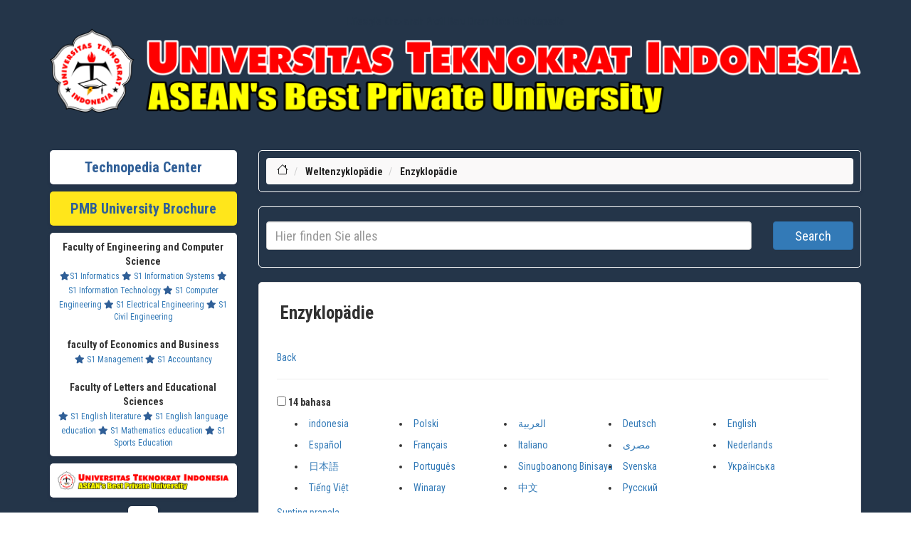

--- FILE ---
content_type: text/html; charset=UTF-8
request_url: http://pt.teknopedia.teknokrat.ac.id/w/index.php?title=B%C3%A1lc%C3%A3s&action=edit&section=4
body_size: 12189
content:
<!-- DEBUG-VIEW START 1 APPPATH/Views/templates/header.php -->
<head>
<script  id="debugbar_loader" data-time="1769423494.093958" src="https://pt.teknopedia.teknokrat.ac.id/?debugbar"></script><script  id="debugbar_dynamic_script"></script><style  id="debugbar_dynamic_style"></style><script class="kint-rich-script">void 0===window.kintShared&&(window.kintShared=function(){"use strict";var e={dedupe:function(e,n){return[].forEach.call(document.querySelectorAll(e),function(e){e!==(n=n&&n.ownerDocument.contains(n)?n:e)&&e.parentNode.removeChild(e)}),n},runOnce:function(e){"complete"===document.readyState?e():window.addEventListener("load",e)}};return window.addEventListener("click",function(e){var n;e.target.classList.contains("kint-ide-link")&&((n=new XMLHttpRequest).open("GET",e.target.href),n.send(null),e.preventDefault())}),e}());
void 0===window.kintRich&&(window.kintRich=function(){"use strict";var l={selectText:function(e){var t=window.getSelection(),a=document.createRange();a.selectNodeContents(e),t.removeAllRanges(),t.addRange(a)},toggle:function(e,t){var a=l.getChildren(e);a&&(e.classList.toggle("kint-show",t),1===a.childNodes.length)&&(a=a.childNodes[0].childNodes[0])&&a.classList&&a.classList.contains("kint-parent")&&l.toggle(a,t)},toggleChildren:function(e,t){var a=l.getChildren(e);if(a){var o=a.getElementsByClassName("kint-parent"),s=o.length;for(void 0===t&&(t=e.classList.contains("kint-show"));s--;)l.toggle(o[s],t)}},switchTab:function(e){var t=e.previousSibling,a=0;for(e.parentNode.getElementsByClassName("kint-active-tab")[0].classList.remove("kint-active-tab"),e.classList.add("kint-active-tab");t;)1===t.nodeType&&a++,t=t.previousSibling;for(var o=e.parentNode.nextSibling.childNodes,s=0;s<o.length;s++)s===a?(o[s].classList.add("kint-show"),1===o[s].childNodes.length&&(t=o[s].childNodes[0].childNodes[0])&&t.classList&&t.classList.contains("kint-parent")&&l.toggle(t,!0)):o[s].classList.remove("kint-show")},mktag:function(e){return"<"+e+">"},openInNewWindow:function(e){var t=window.open();t&&(t.document.open(),t.document.write(l.mktag("html")+l.mktag("head")+l.mktag("title")+"Kint ("+(new Date).toISOString()+")"+l.mktag("/title")+l.mktag('meta charset="utf-8"')+l.mktag('script class="kint-rich-script" nonce="'+l.script.nonce+'"')+l.script.innerHTML+l.mktag("/script")+l.mktag('style class="kint-rich-style" nonce="'+l.style.nonce+'"')+l.style.innerHTML+l.mktag("/style")+l.mktag("/head")+l.mktag("body")+'<input class="kint-note-input" placeholder="Take some notes!"><div class="kint-rich">'+e.parentNode.outerHTML+"</div>"+l.mktag("/body")),t.document.close())},sortTable:function(e,a){var t=e.tBodies[0];[].slice.call(e.tBodies[0].rows).sort(function(e,t){if(e=e.cells[a].textContent.trim().toLocaleLowerCase(),t=t.cells[a].textContent.trim().toLocaleLowerCase(),isNaN(e)||isNaN(t)){if(isNaN(e)&&!isNaN(t))return 1;if(isNaN(t)&&!isNaN(e))return-1}else e=parseFloat(e),t=parseFloat(t);return e<t?-1:t<e?1:0}).forEach(function(e){t.appendChild(e)})},showAccessPath:function(e){for(var t=e.childNodes,a=0;a<t.length;a++)if(t[a].classList&&t[a].classList.contains("access-path"))return t[a].classList.toggle("kint-show"),void(t[a].classList.contains("kint-show")&&l.selectText(t[a]))},showSearchBox:function(e){var t=e.querySelector(".kint-search");t&&(t.classList.toggle("kint-show"),t.classList.contains("kint-show")?(e.classList.add("kint-show"),t.focus(),t.select(),l.search(e.parentNode,t.value)):e.parentNode.classList.remove("kint-search-root"))},search:function(e,t){e.querySelectorAll(".kint-search-match").forEach(function(e){e.classList.remove("kint-search-match")}),e.classList.remove("kint-search-match"),e.classList.toggle("kint-search-root",t.length),t.length&&l.findMatches(e,t)},findMatches:function(e,t){var a,o,s,n=e.cloneNode(!0);if(n.querySelectorAll(".access-path").forEach(function(e){e.remove()}),-1!=n.textContent.toUpperCase().indexOf(t.toUpperCase())){for(r in e.classList.add("kint-search-match"),e.childNodes)if("DD"==e.childNodes[r].tagName){a=e.childNodes[r];break}if(a)if([].forEach.call(a.childNodes,function(e){"DL"==e.tagName?l.findMatches(e,t):"UL"==e.tagName&&(e.classList.contains("kint-tabs")?o=e.childNodes:e.classList.contains("kint-tab-contents")&&(s=e.childNodes))}),o&&s&&o.length==s.length)for(var r=0;r<o.length;r++){var i=!1;(i=-1!=o[r].textContent.toUpperCase().indexOf(t.toUpperCase())||((n=s[r].cloneNode(!0)).querySelectorAll(".access-path").forEach(function(e){e.remove()}),-1!=n.textContent.toUpperCase().indexOf(t.toUpperCase()))?!0:i)&&(o[r].classList.add("kint-search-match"),[].forEach.call(s[r].childNodes,function(e){"DL"==e.tagName&&l.findMatches(e,t)}))}}},getParentByClass:function(e,t){for(;;){if(!(e=e.parentNode)||!e.classList||e===document)return null;if(e.classList.contains(t))return e}return null},getParentHeader:function(e,t){for(var a=e.nodeName.toLowerCase();"dd"!==a&&"dt"!==a&&l.getParentByClass(e,"kint-rich");)a=(e=e.parentNode).nodeName.toLowerCase();return l.getParentByClass(e,"kint-rich")?(e="dd"===a&&t?e.previousElementSibling:e)&&"dt"===e.nodeName.toLowerCase()&&e.classList.contains("kint-parent")?e:void 0:null},getChildren:function(e){for(;(e=e.nextElementSibling)&&"dd"!==e.nodeName.toLowerCase(););return e},isFolderOpen:function(){if(l.folder&&l.folder.querySelector("dd.kint-foldout"))return l.folder.querySelector("dd.kint-foldout").previousSibling.classList.contains("kint-show")},initLoad:function(){l.style=window.kintShared.dedupe("style.kint-rich-style",l.style),l.script=window.kintShared.dedupe("script.kint-rich-script",l.script),l.folder=window.kintShared.dedupe(".kint-rich.kint-folder",l.folder);var t,e=document.querySelectorAll("input.kint-search");[].forEach.call(e,function(t){function e(e){window.clearTimeout(a),t.value!==o&&(a=window.setTimeout(function(){o=t.value,l.search(t.parentNode.parentNode,o)},500))}var a=null,o=null;t.removeEventListener("keyup",e),t.addEventListener("keyup",e)}),l.folder&&(t=l.folder.querySelector("dd"),[].forEach.call(document.querySelectorAll(".kint-rich.kint-file"),function(e){e.parentNode!==l.folder&&t.appendChild(e)}),document.body.appendChild(l.folder),l.folder.classList.add("kint-show"))},keyboardNav:{targets:[],target:0,active:!1,fetchTargets:function(){var e=l.keyboardNav.targets[l.keyboardNav.target];l.keyboardNav.targets=[],document.querySelectorAll(".kint-rich nav, .kint-tabs>li:not(.kint-active-tab)").forEach(function(e){l.isFolderOpen()&&!l.folder.contains(e)||0===e.offsetWidth&&0===e.offsetHeight||l.keyboardNav.targets.push(e)}),e&&-1!==l.keyboardNav.targets.indexOf(e)&&(l.keyboardNav.target=l.keyboardNav.targets.indexOf(e))},sync:function(e){var t=document.querySelector(".kint-focused");t&&t.classList.remove("kint-focused"),l.keyboardNav.active&&((t=l.keyboardNav.targets[l.keyboardNav.target]).classList.add("kint-focused"),e||l.keyboardNav.scroll(t))},scroll:function(e){var t,a;l.folder&&e===l.folder.querySelector("dt > nav")||(e=(t=function(e){return e.offsetTop+(e.offsetParent?t(e.offsetParent):0)})(e),l.isFolderOpen()?(a=l.folder.querySelector("dd.kint-foldout")).scrollTo(0,e-a.clientHeight/2):window.scrollTo(0,e-window.innerHeight/2))},moveCursor:function(e){for(l.keyboardNav.target+=e;l.keyboardNav.target<0;)l.keyboardNav.target+=l.keyboardNav.targets.length;for(;l.keyboardNav.target>=l.keyboardNav.targets.length;)l.keyboardNav.target-=l.keyboardNav.targets.length;l.keyboardNav.sync()},setCursor:function(e){if(!l.isFolderOpen()||l.folder.contains(e)){l.keyboardNav.fetchTargets();for(var t=0;t<l.keyboardNav.targets.length;t++)if(e===l.keyboardNav.targets[t])return l.keyboardNav.target=t,!0}return!1}},mouseNav:{lastClickTarget:null,lastClickTimer:null,lastClickCount:0,renewLastClick:function(){window.clearTimeout(l.mouseNav.lastClickTimer),l.mouseNav.lastClickTimer=window.setTimeout(function(){l.mouseNav.lastClickTarget=null,l.mouseNav.lastClickTimer=null,l.mouseNav.lastClickCount=0},250)}},style:null,script:null,folder:null};return window.addEventListener("click",function(e){var t=e.target;if(l.mouseNav.lastClickTarget&&l.mouseNav.lastClickTimer&&l.mouseNav.lastClickCount)if(t=l.mouseNav.lastClickTarget,1===l.mouseNav.lastClickCount)l.toggleChildren(t.parentNode),l.keyboardNav.setCursor(t),l.keyboardNav.sync(!0),l.mouseNav.lastClickCount++,l.mouseNav.renewLastClick();else{for(var a=t.parentNode.classList.contains("kint-show"),o=document.getElementsByClassName("kint-parent"),s=o.length;s--;)l.toggle(o[s],a);l.keyboardNav.setCursor(t),l.keyboardNav.sync(!0),l.keyboardNav.scroll(t),window.clearTimeout(l.mouseNav.lastClickTimer),l.mouseNav.lastClickTarget=null,l.mouseNav.lastClickTarget=null,l.mouseNav.lastClickCount=0}else if(l.getParentByClass(t,"kint-rich")){var n=t.nodeName.toLowerCase();if("dfn"===n&&l.selectText(t),"th"===n)e.ctrlKey||l.sortTable(t.parentNode.parentNode.parentNode,t.cellIndex);else if((t=l.getParentHeader(t))&&(l.keyboardNav.setCursor(t.querySelector("nav")),l.keyboardNav.sync(!0)),t=e.target,"li"===n&&"kint-tabs"===t.parentNode.className)"kint-active-tab"!==t.className&&l.switchTab(t),(t=l.getParentHeader(t,!0))&&(l.keyboardNav.setCursor(t.querySelector("nav")),l.keyboardNav.sync(!0));else if("nav"===n)"footer"===t.parentNode.nodeName.toLowerCase()?(l.keyboardNav.setCursor(t),l.keyboardNav.sync(!0),(t=t.parentNode).classList.toggle("kint-show")):(l.toggle(t.parentNode),l.keyboardNav.fetchTargets(),l.mouseNav.lastClickCount=1,l.mouseNav.lastClickTarget=t,l.mouseNav.renewLastClick());else if(t.classList.contains("kint-popup-trigger")){var r=t.parentNode;if("footer"===r.nodeName.toLowerCase())r=r.previousSibling;else for(;r&&!r.classList.contains("kint-parent");)r=r.parentNode;l.openInNewWindow(r)}else t.classList.contains("kint-access-path-trigger")?l.showAccessPath(t.parentNode):t.classList.contains("kint-search-trigger")?l.showSearchBox(t.parentNode):t.classList.contains("kint-search")||("pre"===n&&3===e.detail?l.selectText(t):l.getParentByClass(t,"kint-source")&&3===e.detail?l.selectText(l.getParentByClass(t,"kint-source")):t.classList.contains("access-path")?l.selectText(t):"a"!==n&&(t=l.getParentHeader(t))&&(l.toggle(t),l.keyboardNav.fetchTargets()))}},!0),window.addEventListener("keydown",function(e){if(e.target===document.body&&!e.altKey&&!e.ctrlKey)if(68===e.keyCode){if(l.keyboardNav.active)l.keyboardNav.active=!1;else if(l.keyboardNav.active=!0,l.keyboardNav.fetchTargets(),0===l.keyboardNav.targets.length)return void(l.keyboardNav.active=!1);l.keyboardNav.sync(),e.preventDefault()}else if(l.keyboardNav.active)if(9===e.keyCode)l.keyboardNav.moveCursor(e.shiftKey?-1:1),e.preventDefault();else if(38===e.keyCode||75===e.keyCode)l.keyboardNav.moveCursor(-1),e.preventDefault();else if(40===e.keyCode||74===e.keyCode)l.keyboardNav.moveCursor(1),e.preventDefault();else{var t,a,o=l.keyboardNav.targets[l.keyboardNav.target];if("li"===o.nodeName.toLowerCase()){if(32===e.keyCode||13===e.keyCode)return l.switchTab(o),l.keyboardNav.fetchTargets(),l.keyboardNav.sync(),void e.preventDefault();if(39===e.keyCode||76===e.keyCode)return l.keyboardNav.moveCursor(1),void e.preventDefault();if(37===e.keyCode||72===e.keyCode)return l.keyboardNav.moveCursor(-1),void e.preventDefault()}o=o.parentNode,65===e.keyCode?(l.showAccessPath(o),e.preventDefault()):"footer"===o.nodeName.toLowerCase()&&o.parentNode.classList.contains("kint-rich")?32===e.keyCode||13===e.keyCode?(o.classList.toggle("kint-show"),e.preventDefault()):37===e.keyCode||72===e.keyCode?(o.classList.remove("kint-show"),e.preventDefault()):39!==e.keyCode&&76!==e.keyCode||(o.classList.add("kint-show"),e.preventDefault()):32===e.keyCode||13===e.keyCode?(l.toggle(o),l.keyboardNav.fetchTargets(),e.preventDefault()):39!==e.keyCode&&76!==e.keyCode&&37!==e.keyCode&&72!==e.keyCode||(t=39===e.keyCode||76===e.keyCode,o.classList.contains("kint-show")?l.toggleChildren(o,t):t||(a=l.getParentHeader(o.parentNode.parentNode,!0))&&(l.keyboardNav.setCursor((o=a).querySelector("nav")),l.keyboardNav.sync()),l.toggle(o,t),l.keyboardNav.fetchTargets(),e.preventDefault())}},!0),l}()),window.kintShared.runOnce(window.kintRich.initLoad);
void 0===window.kintMicrotimeInitialized&&(window.kintMicrotimeInitialized=1,window.addEventListener("load",function(){"use strict";var a={},t=Array.prototype.slice.call(document.querySelectorAll("[data-kint-microtime-group]"),0);t.forEach(function(t){var i,e;t.querySelector(".kint-microtime-lap")&&(i=t.getAttribute("data-kint-microtime-group"),e=parseFloat(t.querySelector(".kint-microtime-lap").innerHTML),t=parseFloat(t.querySelector(".kint-microtime-avg").innerHTML),void 0===a[i]&&(a[i]={}),(void 0===a[i].min||a[i].min>e)&&(a[i].min=e),(void 0===a[i].max||a[i].max<e)&&(a[i].max=e),a[i].avg=t)}),t.forEach(function(t){var i,e,r,o,n=t.querySelector(".kint-microtime-lap");null!==n&&(i=parseFloat(n.textContent),o=t.dataset.kintMicrotimeGroup,e=a[o].avg,r=a[o].max,o=a[o].min,i!==(t.querySelector(".kint-microtime-avg").textContent=e)||i!==o||i!==r)&&(n.style.background=e<i?"hsl("+(40-40*((i-e)/(r-e)))+", 100%, 65%)":"hsl("+(40+80*(e===o?0:(e-i)/(e-o)))+", 100%, 65%)")})}));
</script><style class="kint-rich-style">.kint-rich{font-size:13px;overflow-x:auto;white-space:nowrap;background:rgba(255,255,255,0.9)}.kint-rich.kint-folder{position:fixed;bottom:0;left:0;right:0;z-index:999999;width:100%;margin:0;display:block}.kint-rich.kint-folder dd.kint-foldout{max-height:calc(100vh - 100px);padding-right:8px;overflow-y:scroll;display:none}.kint-rich.kint-folder dd.kint-foldout.kint-show{display:block}.kint-rich::selection,.kint-rich::-moz-selection,.kint-rich::-webkit-selection{background:#aaa;color:#1d1e1e}.kint-rich .kint-focused{box-shadow:0 0 3px 2px red}.kint-rich,.kint-rich::before,.kint-rich::after,.kint-rich *,.kint-rich *::before,.kint-rich *::after{box-sizing:border-box;border-radius:0;color:#1d1e1e;float:none !important;font-family:Consolas, Menlo, Monaco, Lucida Console, Liberation Mono, DejaVu Sans Mono, Bitstream Vera Sans Mono, Courier New, monospace, serif;line-height:15px;margin:0;padding:0;text-align:left}.kint-rich{margin:8px 0}.kint-rich dt,.kint-rich dl{width:auto}.kint-rich dt,.kint-rich div.access-path{background:#f8f8f8;border:1px solid #d7d7d7;color:#1d1e1e;display:block;font-weight:bold;list-style:none outside none;overflow:auto;padding:4px}.kint-rich dt:hover,.kint-rich div.access-path:hover{border-color:#aaa}.kint-rich>dl dl{padding:0 0 0 12px}.kint-rich dt.kint-parent>nav,.kint-rich>footer>nav{background:url("[data-uri]") no-repeat scroll 0 0/15px 75px transparent;cursor:pointer;display:inline-block;height:15px;width:15px;margin-right:3px;vertical-align:middle}.kint-rich dt.kint-parent:hover>nav,.kint-rich>footer>nav:hover{background-position:0 25%}.kint-rich dt.kint-parent.kint-show>nav,.kint-rich>footer.kint-show>nav{background-position:0 50%}.kint-rich dt.kint-parent.kint-show:hover>nav,.kint-rich>footer.kint-show>nav:hover{background-position:0 75%}.kint-rich dt.kint-parent.kint-locked>nav{background-position:0 100%}.kint-rich dt.kint-parent+dd{display:none;border-left:1px dashed #d7d7d7}.kint-rich dt.kint-parent.kint-show+dd{display:block}.kint-rich var,.kint-rich var a{color:#06f;font-style:normal}.kint-rich dt:hover var,.kint-rich dt:hover var a{color:red}.kint-rich dfn{font-style:normal;font-family:monospace;color:#1d1e1e}.kint-rich pre{color:#1d1e1e;margin:0 0 0 12px;padding:5px;overflow-y:hidden;border-top:0;border:1px solid #d7d7d7;background:#f8f8f8;display:block;word-break:normal}.kint-rich .kint-popup-trigger,.kint-rich .kint-access-path-trigger,.kint-rich .kint-search-trigger{background:rgba(29,30,30,0.8);border-radius:3px;height:16px;font-size:16px;margin-left:5px;font-weight:bold;width:16px;text-align:center;float:right !important;cursor:pointer;color:#f8f8f8;position:relative;overflow:hidden;line-height:17.6px}.kint-rich .kint-popup-trigger:hover,.kint-rich .kint-access-path-trigger:hover,.kint-rich .kint-search-trigger:hover{color:#1d1e1e;background:#f8f8f8}.kint-rich dt.kint-parent>.kint-popup-trigger{line-height:19.2px}.kint-rich .kint-search-trigger{font-size:20px}.kint-rich input.kint-search{display:none;border:1px solid #d7d7d7;border-top-width:0;border-bottom-width:0;padding:4px;float:right !important;margin:-4px 0;color:#1d1e1e;background:#f8f8f8;height:24px;width:160px;position:relative;z-index:100}.kint-rich input.kint-search.kint-show{display:block}.kint-rich .kint-search-root ul.kint-tabs>li:not(.kint-search-match){background:#f8f8f8;opacity:0.5}.kint-rich .kint-search-root dl:not(.kint-search-match){opacity:0.5}.kint-rich .kint-search-root dl:not(.kint-search-match)>dt{background:#f8f8f8}.kint-rich .kint-search-root dl:not(.kint-search-match) dl,.kint-rich .kint-search-root dl:not(.kint-search-match) ul.kint-tabs>li:not(.kint-search-match){opacity:1}.kint-rich div.access-path{background:#f8f8f8;display:none;margin-top:5px;padding:4px;white-space:pre}.kint-rich div.access-path.kint-show{display:block}.kint-rich footer{padding:0 3px 3px;font-size:9px;background:transparent}.kint-rich footer>.kint-popup-trigger{background:transparent;color:#1d1e1e}.kint-rich footer nav{height:10px;width:10px;background-size:10px 50px}.kint-rich footer>ol{display:none;margin-left:32px}.kint-rich footer.kint-show>ol{display:block}.kint-rich a{color:#1d1e1e;text-shadow:none;text-decoration:underline}.kint-rich a:hover{color:#1d1e1e;border-bottom:1px dotted #1d1e1e}.kint-rich ul{list-style:none;padding-left:12px}.kint-rich ul:not(.kint-tabs) li{border-left:1px dashed #d7d7d7}.kint-rich ul:not(.kint-tabs) li>dl{border-left:none}.kint-rich ul.kint-tabs{margin:0 0 0 12px;padding-left:0;background:#f8f8f8;border:1px solid #d7d7d7;border-top:0}.kint-rich ul.kint-tabs>li{background:#f8f8f8;border:1px solid #d7d7d7;cursor:pointer;display:inline-block;height:24px;margin:2px;padding:0 12px;vertical-align:top}.kint-rich ul.kint-tabs>li:hover,.kint-rich ul.kint-tabs>li.kint-active-tab:hover{border-color:#aaa;color:red}.kint-rich ul.kint-tabs>li.kint-active-tab{background:#f8f8f8;border-top:0;margin-top:-1px;height:27px;line-height:24px}.kint-rich ul.kint-tabs>li:not(.kint-active-tab){line-height:20px}.kint-rich ul.kint-tabs li+li{margin-left:0}.kint-rich ul.kint-tab-contents>li{display:none}.kint-rich ul.kint-tab-contents>li.kint-show{display:block}.kint-rich dt:hover+dd>ul>li.kint-active-tab{border-color:#aaa;color:red}.kint-rich dt>.kint-color-preview{width:16px;height:16px;display:inline-block;vertical-align:middle;margin-left:10px;border:1px solid #d7d7d7;background-color:#ccc;background-image:url('data:image/svg+xml;utf8,<svg xmlns="http://www.w3.org/2000/svg" viewBox="0 0 2 2"><path fill="%23FFF" d="M0 0h1v2h1V1H0z"/></svg>');background-size:100%}.kint-rich dt>.kint-color-preview:hover{border-color:#aaa}.kint-rich dt>.kint-color-preview>div{width:100%;height:100%}.kint-rich table{border-collapse:collapse;empty-cells:show;border-spacing:0}.kint-rich table *{font-size:12px}.kint-rich table dt{background:none;padding:2px}.kint-rich table dt .kint-parent{min-width:100%;overflow:hidden;text-overflow:ellipsis;white-space:nowrap}.kint-rich table td,.kint-rich table th{border:1px solid #d7d7d7;padding:2px;vertical-align:center}.kint-rich table th{cursor:alias}.kint-rich table td:first-child,.kint-rich table th{font-weight:bold;background:#f8f8f8;color:#1d1e1e}.kint-rich table td{background:#f8f8f8;white-space:pre}.kint-rich table td>dl{padding:0}.kint-rich table pre{border-top:0;border-right:0}.kint-rich table thead th:first-child{background:none;border:0}.kint-rich table tr:hover>td{box-shadow:0 0 1px 0 #aaa inset}.kint-rich table tr:hover var{color:red}.kint-rich table ul.kint-tabs li.kint-active-tab{height:20px;line-height:17px}.kint-rich pre.kint-source{margin-left:-1px}.kint-rich pre.kint-source[data-kint-filename]:before{display:block;content:attr(data-kint-filename);margin-bottom:4px;padding-bottom:4px;border-bottom:1px solid #f8f8f8}.kint-rich pre.kint-source>div:before{display:inline-block;content:counter(kint-l);counter-increment:kint-l;border-right:1px solid #aaa;padding-right:8px;margin-right:8px}.kint-rich pre.kint-source>div.kint-highlight{background:#f8f8f8}.kint-rich .kint-microtime-lap{text-shadow:-1px 0 #aaa,0 1px #aaa,1px 0 #aaa,0 -1px #aaa;color:#f8f8f8;font-weight:bold}input.kint-note-input{width:100%}.kint-rich .kint-focused{box-shadow:0 0 3px 2px red}.kint-rich dt{font-weight:normal}.kint-rich dt.kint-parent{margin-top:4px}.kint-rich dl dl{margin-top:4px;padding-left:25px;border-left:none}.kint-rich>dl>dt{background:#f8f8f8}.kint-rich ul{margin:0;padding-left:0}.kint-rich ul:not(.kint-tabs)>li{border-left:0}.kint-rich ul.kint-tabs{background:#f8f8f8;border:1px solid #d7d7d7;border-width:0 1px 1px 1px;padding:4px 0 0 12px;margin-left:-1px;margin-top:-1px}.kint-rich ul.kint-tabs li,.kint-rich ul.kint-tabs li+li{margin:0 0 0 4px}.kint-rich ul.kint-tabs li{border-bottom-width:0;height:25px}.kint-rich ul.kint-tabs li:first-child{margin-left:0}.kint-rich ul.kint-tabs li.kint-active-tab{border-top:1px solid #d7d7d7;background:#fff;font-weight:bold;padding-top:0;border-bottom:1px solid #fff !important;margin-bottom:-1px}.kint-rich ul.kint-tabs li.kint-active-tab:hover{border-bottom:1px solid #fff}.kint-rich ul>li>pre{border:1px solid #d7d7d7}.kint-rich dt:hover+dd>ul{border-color:#aaa}.kint-rich pre{background:#fff;margin-top:4px;margin-left:25px}.kint-rich .kint-source{margin-left:-1px}.kint-rich .kint-source .kint-highlight{background:#cfc}.kint-rich .kint-parent.kint-show>.kint-search{border-bottom-width:1px}.kint-rich table td{background:#fff}.kint-rich table td>dl{padding:0;margin:0}.kint-rich table td>dl>dt.kint-parent{margin:0}.kint-rich table td:first-child,.kint-rich table td,.kint-rich table th{padding:2px 4px}.kint-rich table dd,.kint-rich table dt{background:#fff}.kint-rich table tr:hover>td{box-shadow:none;background:#cfc}
</style>

    <title>Enzyklopädie</title>
    <meta charset="utf-8">
    <meta http-equiv="X-UA-Compatible" content="IE=edge">
    <meta name="keywords" content="daftar isi Teknopedia, dunia, daftar, isi, Teknopedia dunia, isi Teknopedia, bola formula satu, bulu tangkis, tenis, olimpiade portal, armenia, austria azerbaijan, belanda, belarus belgia bosnia, amerika serikat, antigua, barbuda bahama barbados, reunion sahara, barat, saint helena negara, negara oseania, Teknopedia, dunia portal kedokteran, portal kimia, portal, korea portal daftar" />
    <meta name="author" content="Teknopedia" />
    <meta name="viewport" content="width=device-width, initial-scale=1">
    <!-- DESCRIPTION -->
    <meta name="description" content="Teknopedia adalah portal informasi lengkap untuk segala topik. Dapatkan akses ke data terbaru, artikel, dan referensi berkualitas tinggi dalam berbagai bidang." />
    <meta name="google-site-verification" content="HDRTE2iFFEdm6APiBPKZoLCZoRvIgdqTlP5TwL8mjY4" />
    <link rel="icon" type="image/x-icon" href="https://pt.teknopedia.teknokrat.ac.id/public/assets/image/teknopedia.png">
    <!-- For Facebook -->
    <meta property="og:title" content="Ensiklopedia Dunia" />
    <meta property="og:type" content="article" />
    <meta property="og:description" content="Teknopedia adalah portal informasi lengkap untuk segala topik. Dapatkan akses ke data terbaru, artikel, dan referensi berkualitas tinggi dalam berbagai bidang." />
    <meta property="og:image" content="https://pt.teknopedia.teknokrat.ac.id/public/assets/image/teknopedia.png" />
    <meta name="format-detection" content="telephone=no">
    <!-- For Twitter -->
    <meta name="Twitter:card" content="summary" />
    <meta name="Twitter:title" content="Ensiklopedia Dunia" />
    <meta name="Twitter:description" content="Teknopedia adalah portal informasi lengkap untuk segala topik. Dapatkan akses ke data terbaru, artikel, dan referensi berkualitas tinggi dalam berbagai bidang." />
    <meta name="Twitter:image" content="https://pt.teknopedia.teknokrat.ac.id/public/assets/image/teknopedia.png" />

    <!-- Google tag (gtag.js) -->
    <meta name="google-site-verification" content="TMcwcBjWoisPM3_FXX5Ugoj1ivRG3Blre_Yhu_86Y9g" />

    <!-- LOADING STYLESHEETS -->
    <link rel="stylesheet" href="https://pro.fontawesome.com/releases/v5.10.0/css/all.css" />
    <link href="https://pt.teknopedia.teknokrat.ac.id/public/assets/layout-front/css/bootstrap.css" rel="stylesheet">
    <link href="https://pt.teknopedia.teknokrat.ac.id/public/assets/layout-front/css/font-awesome.min.css" rel="stylesheet">
    <link href="https://pt.teknopedia.teknokrat.ac.id/public/assets/layout-front/css/style.css" rel="stylesheet">
    <link href="https://pt.teknopedia.teknokrat.ac.id/public/assets/layout-front/css/custom.css" rel="stylesheet">

    <link href="https://fonts.googleapis.com/css2?family=Nunito:ital,wght@0,200;0,300;0,400;1,200;1,300;1,400&display=swap" rel="stylesheet">
    <link href="https://fonts.googleapis.com/css2?family=Source+Sans+Pro:ital,wght@0,200;0,300;0,400;0,600;0,700;1,200;1,300;1,400;1,600&display=swap" rel="stylesheet">
    <link href="https://fonts.googleapis.com/css2?family=Roboto+Condensed:ital,wght@0,300;0,400;0,700;1,300;1,400;1,700&display=swap" rel="stylesheet">
    <style>
        .shadowku {
            /* box-shadow: rgba(6, 24, 44, 0.4) 0px 0px 0px 2px, rgba(6, 24, 44, 0.65) 0px 4px 6px -1px, rgba(255, 255, 255, 0.08) 0px 1px 0px inset; */
            border-radius: 5px;
            padding: 10px;
            box-shadow: rgba(50, 50, 93, 0.25) 0px 2px 5px -1px, rgba(0, 0, 0, 0.3) 0px 1px 3px -1px;
        }

        ul.vector-menu-content-list {
            display: flex;
            flex-wrap: wrap;
        }

        li.interlanguage-link {
            flex: 0 0 20%;
            box-sizing: border-box;
            padding: 5px;
        }

        #mw-hidden-catlinks ul {
            display: flex;
            flex-wrap: wrap;
        }

        #mw-hidden-catlinks li {
            flex: 0 0 33%;
            box-sizing: border-box;
            margin: 5px;

        }

        .NavContent ul {
            display: flex;
            flex-wrap: wrap;
        }

        .NavContent li {
            flex: 0 0 33%;
            box-sizing: border-box;
            margin: 10px;

        }
    </style>

</head>

<body class="" style="font-family: 'Roboto Condensed', sans-serif;">
    <!-- SEARCH FIELD AREA -->
    <div class="searchfield" style="background-color:#243549;padding-bottom:0px">
        <div class="container" style="">
            <a href="https://lifestyle.teknokrat.ac.id/beauty_article/skintific-glowing-set-rangkaian-skincare-untuk-kulit-cerah-dan-glowing" style="color:#243549;">Lifestyle</a>
            <a href="https://khazanah.datadebasa.com/2024/01/7-tempat-yang-disembunyikan-allah.html" style="color:#243549;">Khazanah</a>
            <a href="https://profil.datadebasa.com/" style="color:#243549;">Profil Baru</a>
            <a href="https://profil.datadebasa.com/Drama" style="color:#243549;">Dram Lists</a>
            <a href="https://profil.datadebasa.com/Ensiklopedia" style="color:#243549;">Ensiklopedia</a>
            <a href="https://teknopedia.teknokrat.ac.id/"><img src="https://blogger.googleusercontent.com/img/b/R29vZ2xl/AVvXsEiL6m1CvgK6dbZEEC7oluPo8JJovsJ_16JIvT90KBotVsD6FEjWjJDotXOPBnuF-8AMeB_DKSickrOi9-wJa0dJFn7Vb6ZoiRrdOEOr8637qn8BwarDUcmlM-EOFQk1uqiLfqAGZ5WIoyb-Dz4YVguFabURi-O1IPV2ZLXjycyrIZ6FDdb4FZUNGg05qW0/s1108/Logo.png.png" style="width:100%"></a>
        </div>
    </div>
    <!-- END SEARCH FIELD AREA -->
<!-- DEBUG-VIEW ENDED 1 APPPATH/Views/templates/header.php -->
<!-- DEBUG-VIEW START 2 APPPATH/Views/templates/main.php -->
<!-- MAIN SECTION -->
<main id="main" style="background-color:#243549;">

    <div class="container featured-area-default padding-top-20 padding-bottom-20" style="background-color:#243549">


        <style>
            @media screen and (max-width: 600px) {

                img {
                    width: 100%;
                    height: auto;

                }

                table {
                    border: 0;
                }

                table caption {
                    font-size: 1.3em;
                }

                table thead {
                    border: none;
                    clip: rect(0 0 0 0);
                    height: 1px;
                    margin: -1px;
                    overflow: hidden;
                    padding: 0;
                    position: absolute;
                    width: 1px;
                }

                table tr {
                    border-bottom: 3px solid #ddd;
                    display: block;
                    margin-bottom: .625em;
                }

                table td {
                    border-bottom: 1px solid #ddd;
                    display: block;
                    font-size: .8em;
                    text-align: right;
                }

                table td::before {
                    /*
    * aria-label has no advantage, it won't be read inside a table
    content: attr(aria-label);
    */
                    content: attr(data-label);
                    float: left;
                    font-weight: bold;
                    text-transform: uppercase;
                }

                table td:last-child {
                    border-bottom: 0;
                }
            }

            #popup {
                display: none;
                position: fixed;
                z-index: 1;
                left: 0;
                top: 0;
                width: 100%;
                height: 100%;
                overflow: auto;
                background-color: rgba(0, 0, 0, 0.4);
            }

            .popup {
                display: none;
                position: fixed;
                z-index: 9999;
                left: 0;
                top: 0;
                width: 100%;
                height: 100%;
                background-color: rgba(0, 0, 0, 0.5);
            }

            @media (min-width: 601px) {
                .popup-content {
                    width: 500px;
                }
            }

            @media (min-width: 451px) and (max-width: 600px) {
                .popup-content {
                    width: 400px;
                }
            }

            @media (min-width: 354px) and (max-width: 450px) {
                .popup-content {
                    width: 300px;
                }
            }

            @media (max-width: 353px) {
                .popup-content {
                    max-width: 250px;
                }
            }

            .popup-content {
                position: absolute;
                top: 50%;
                left: 50%;
                transform: translate(-50%, -50%);
                background-color: #fff;
                padding: 0px;
                border-radius: 5px;
                box-shadow: 0 2px 8px rgba(0, 0, 0, 0.3);
                /* border:1px  */
            }

            .close {
                position: absolute;
                top: -20px;
                right: -20px;
                padding-left: 7px;
                font-size: 20px;
                font-weight: bold;
                cursor: pointer;
                border-radius: 50%;
                font-size: 35px;
                width: 30px;
                height: 30px;
                color: red !important;
                background-color: #fff !important;
            }

            /* .close:hover,
		.close:focus {
			color: black;
			text-decoration: none;
			cursor: pointer;
		} */
        </style>


        <div class="row">

            <!-- SIDEBAR STUFF -->
            <div class="col-md-3 margin-bottom-30">



    <div class="row  margin-top-10 ">
        <div class="col-md-12 ">
            <div class="fat-content-small shadowku  text-center" style="background-color:#fff">
                <a href="/" target="_BLANK" style="font-weight:bold;font-size:20px;font-family: 'Roboto Condensed', sans-serif;color:#305f97;text-decoration:none">Technopedia Center</a>
            </div>
        </div>
    </div>
    <div class="row  margin-top-10 ">
        <div class="col-md-12 ">
            <div class="fat-content-small shadowku  text-center" style="background-color:#FFE61B">
                <a href="https://spmb.teknokrat.ac.id/brosur-juara/" target="_BLANK" style="font-weight:bold;font-size:20px;font-family: 'Roboto Condensed', sans-serif;color:#305f97;text-decoration:none">PMB University Brochure</a>
            </div>
        </div>
    </div>



    <!-- POPULAR TAGS (SHOW MAX 20 TAGS) -->
    <div class="row margin-top-10">
        <div class="col-md-12">
            <div class="fat-content-tags padding-left-5 shadowku text-center" target="_BLANK" style="background-color:#fff;">
                <span style="font-weight:bold">Faculty of Engineering and Computer Science</span><br>
                <a href="https://if.teknokrat.ac.id/" target="_BLANK" style="font-size:12px"><i class="fas fa-star" style="color:#305f97"></i>S1 Informatics</a>
                <a href="https://si.teknokrat.ac.id/" target="_BLANK" style="font-size:12px"><i class="fas fa-star" style="color:#305f97"></i> S1 Information Systems</a>
                <a href="https://ti.teknokrat.ac.id/" target="_BLANK" style="font-size:12px"><i class="fas fa-star" style="color:#305f97"></i> S1 Information Technology</a>
                <a href="https://tk.teknokrat.ac.id/" target="_BLANK" style="font-size:12px"><i class="fas fa-star" style="color:#305f97"></i> S1 Computer Engineering</a>
                <a href="https://te.teknokrat.ac.id/" target="_BLANK" style="font-size:12px"><i class="fas fa-star" style="color:#305f97"></i> S1 Electrical Engineering</a>
                <a href="https://ts.teknokrat.ac.id/" target="_BLANK" style="font-size:12px"><i class="fas fa-star" style="color:#305f97"></i> S1 Civil Engineering</a>

                <br><br><span style="font-weight:bold">faculty of Economics and Business</span><br>
                <a href="https://m.teknokrat.ac.id/" target="_BLANK" style="font-size:12px"><i class="fas fa-star" style="color:#305f97"></i> S1 Management</a>
                <a href="https://ak.teknokrat.ac.id/" target="_BLANK" style="font-size:12px"><i class="fas fa-star" style="color:#305f97"></i> S1 Accountancy</a>
                <br><br><span style="font-weight:bold">Faculty of Letters and Educational Sciences</span><br>
                <a href="https://englishliterature.teknokrat.ac.id/" target="_BLANK" style="font-size:12px"><i class="fas fa-star" style="color:#305f97"></i> S1 English literature</a>
                <a href="https://pbi.teknokrat.ac.id/" target="_BLANK" style="font-size:12px"><i class="fas fa-star" style="color:#305f97"></i> S1 English language education</a>
                <a href="https://pm.teknokrat.ac.id/" target="_BLANK" style="font-size:12px"><i class="fas fa-star" style="color:#305f97"></i> S1 Mathematics education</a>
                <a href="https://po.teknokrat.ac.id/" target="_BLANK" style="font-size:12px"><i class="fas fa-star" style="color:#305f97"></i> S1 Sports Education</a>
            </div>
        </div>
    </div>


    <div class="row margin-top-10">
        <div class="col-sm-12 text-center">
            <!--<div class="fat-content-small shadowku  text-center"style="background-color:#fff" >-->
            <a href="https://teknokrat.ac.id" style="background-color:#fff;width:100%;" target="_BLANK" class="btn p-2 shadowku"><img src="https://blogger.googleusercontent.com/img/b/R29vZ2xl/AVvXsEiL6m1CvgK6dbZEEC7oluPo8JJovsJ_16JIvT90KBotVsD6FEjWjJDotXOPBnuF-8AMeB_DKSickrOi9-wJa0dJFn7Vb6ZoiRrdOEOr8637qn8BwarDUcmlM-EOFQk1uqiLfqAGZ5WIoyb-Dz4YVguFabURi-O1IPV2ZLXjycyrIZ6FDdb4FZUNGg05qW0/s1108/Logo.png.png" style="width:100%"></a>
            <!--</div>-->
        </div>
        <br>
    </div>
    <div class="row">
        <div class="col-sm-12 text-center">
            <a href="https://teknokrat.ac.id/pkkmb2023/" style="background-color:#fff" target="_BLANK" class="btn p-2 shadowku"><img src="https://teknokrat.ac.id/wp-content/uploads/2023/09/PKKMB-2.png" style="width:100%"></a>
        </div>

        <br>
        <div class="col-sm-12 text-center">
            <a href="https://ftik.teknokrat.ac.id" style="background-color:#fff;width:100%;" target="_BLANK" class="btn p-2 shadowku"><img src="https://ftik.teknokrat.ac.id/wp-content/uploads/2022/04/FTIK-Logo.png" style="width:100%"></a>
        </div>
        <br>
        <div class="col-sm-12 text-center">
            <a href="https://feb.teknokrat.ac.id" style="background-color:#fff;width:100%;" target="_BLANK" class="btn p-2 shadowku"><img src="https://feb.teknokrat.ac.id/wp-content/uploads/2022/04/FEB-Logo.png" style="width:100%"></a>
        </div>
        <br>
        <div class="col-sm-12 text-center">
            <a href="https://fsip.teknokrat.ac.id" style="background-color:#fff;width:100%;" target="_BLANK" class="btn p-2 shadowku"><img src="https://fsip.teknokrat.ac.id/wp-content/uploads/2021/03/FSIP-LOGO.png" style="width:100%"></a>
        </div>
        <br>
        <div class="col-xl-6 col-lg-6 col-md-6 col-sm-6 col-xs-6 margin-top-10">
            <a href="https://seputarbisnis.teknokrat.ac.id/" style="background-color:#fff" target="_BLANK" class="btn p-2 shadowku"><img src="https://pt.teknopedia.teknokrat.ac.id/public/assets/image/seputarbisnis.png" style="width:100%"></a>
        </div>
        <div class="col-xl-6 col-lg-6 col-md-6 col-sm-6 col-xs-6 margin-top-10">
            <a href="https://tekno.teknokrat.ac.id/" style="background-color:#fff" target="_BLANK" class="btn p-2 shadowku"><img src="https://pt.teknopedia.teknokrat.ac.id/public/assets/image/seputarteknologi.png" style="width:100%"></a>
        </div>

        <div class="col-xl-6 col-lg-6 col-md-6 col-sm-6 col-xs-6 margin-top-10">
            <a href="https://yukbaca.teknokrat.ac.id/" style="background-color:#fff" target="_BLANK" class="btn p-2 shadowku"><img src="https://pt.teknopedia.teknokrat.ac.id/public/assets/image/yukbaca.png" style="width:100%"></a>
        </div>
        <div class="col-xl-6 col-lg-6 col-md-6 col-sm-6 col-xs-6 margin-top-10">
            <a href="https://belajarbahasa.teknokrat.ac.id/" style="background-color:#fff" target="_BLANK" class="btn p-2 shadowku"><img src="https://pt.teknopedia.teknokrat.ac.id/public/assets/image/belajarbahasa.png" style="width:100%"></a>
        </div>
        <div class="col-xl-6 col-lg-6 col-md-6 col-sm-6 col-xs-6 margin-top-10">
            <a href="https://seputarbisnis.teknokrat.ac.id/" style="background-color:#fff" target="_BLANK" class="btn p-2 shadowku"><img src="https://pt.teknopedia.teknokrat.ac.id/public/assets/image/seputarbisnis.png" style="width:100%"></a>
        </div>
        <div class="col-xl-6 col-lg-6 col-md-6 col-sm-6 col-xs-6 margin-top-10">
            <a href="https://tekno.teknokrat.ac.id/" style="background-color:#fff" target="_BLANK" class="btn p-2 shadowku"><img src="https://pt.teknopedia.teknokrat.ac.id/public/assets/image/seputarteknologi.png" style="width:100%"></a>
        </div>
    </div>



    <div class="row margin-top-10">
        <div class="col-md-12 ">
            <div class="fat-content-small padding-left-5 shadowku" style="background-color:#fff">
                <ul>
                    <li>
                        <a href="https://daftar.spmb.teknokrat.ac.id/login" style="color:#305f97"><i class="fas fa-hand-point-right" style="color:#305f97;text-decoration:none;"></i>Registerasi</a>
                    </li>
                    <li>
                        <a href="https://spmb.teknokrat.ac.id/brosur-uti/" style="color:#305f97"><i class="fas fa-hand-point-right" style="color:#305f97;text-decoration:none;"></i> Brosur UTI</a>
                    </li>
                    <li>
                        <a href="https://spmb.teknokrat.ac.id/beasiswa-kip/" style="color:#305f97"><i class="fas fa-hand-point-right" style="color:#305f97;text-decoration:none;"></i>Kip Scholarship Information</a>
                    </li>
                    <li>
                        <a href="https://teknokrat.ac.id/" style="color:#305f97"><i class="fas fa-hand-point-right" style="color:#305f97;text-decoration:none;"></i>Performance</a>
                    </li>
                </ul>

            </div>
        </div>
    </div>


</div>            <!-- END SIDEBAR STUFF -->
            <div class="col-md-9 ">

                <div class="row">
                    <div class="col-md-12 ">
                        <!-- BREADCRUMBS -->
                        <div class="breadcrumb-container shadowku" style="border-radius:5px;border:1px solid #ffffff">
    <ol class="breadcrumb" style="margin:0px">
        <li>
            <a href="https://pt.teknopedia.teknokrat.ac.id/wiki">
                <svg xmlns="http://www.w3.org/2000/svg" width="16" height="16" fill="currentColor" class="bi bi-house" viewBox="0 0 16 16">
                    <path d="M8.707 1.5a1 1 0 0 0-1.414 0L.646 8.146a.5.5 0 0 0 .708.708L2 8.207V13.5A1.5 1.5 0 0 0 3.5 15h9a1.5 1.5 0 0 0 1.5-1.5V8.207l.646.647a.5.5 0 0 0 .708-.708L13 5.793V2.5a.5.5 0 0 0-.5-.5h-1a.5.5 0 0 0-.5.5v1.293L8.707 1.5ZM13 7.207V13.5a.5.5 0 0 1-.5.5h-9a.5.5 0 0 1-.5-.5V7.207l5-5 5 5Z" />
                </svg>
            </a>
        </li>
        <li>
            <a href="https://pt.teknopedia.teknokrat.ac.id/" class="active">Weltenzyklopädie</a>
        </li>
        <li>
            <a href="#" class="active">Enzyklopädie</a>
        </li>
    </ol>
</div>

<div class="" style="margin-bottom:20px;border-radius:5px;border:1px solid #fff;padding:10px">
    <form id="url-form" class="form-inline">
        <div class="row">
            <div class="col-sm-10">
                <input type="text" id="url_input" required name="search_query" style="width:100%;height:40px;font-size:18px" class="form-control" placeholder="Hier finden Sie alles">
            </div>
            <div class="col-sm-2">
                <button type="submit" style="width:100%;height:40px;font-size:18px" class="btn btn-primary mb-2">Search</button>
            </div>
        </div>
    </form>
</div>
                        <!-- END BREADCRUMBS -->
                        <!-- ARTICLES -->



                        <script>
                            document.getElementById('url-form').addEventListener('submit', function(e) {
                                e.preventDefault();
                                var urlInput = document.getElementById('url_input').value;
                                var url = '/wiki/' + urlInput.split(' ').join('_');
                                window.location.href = url;
                            });
                        </script>
                        </script>

                        <div class="panel panel-default shadowku" id="portal-utama">
                            <div class="article-heading margin-bottom-5">
                                <a href="#">Enzyklopädie</a>
                            </div>
                            <!-- <div class="article-info">
                                <div class="text-center">
                                    <a href="https://https://teknopedia.teknokrat..ac.id/" style="padding:10px;font-size:26;font-weight:bold">KLIK DISINI UNTUK MELIHAT PENGUMUMAN SBMPTN 2023</a>
                                </div>
                            </div> -->
                            <div class="article-content">
                                <div class="mw-parser-output">
                                    <a href="https://pt.teknopedia.teknokrat.ac.id/">Back</a>                                    <hr>
                                    <div id="p-lang-btn" class="vector-dropdown mw-portlet mw-portlet-lang">
                                        <input type="checkbox" id="p-lang-btn-checkbox" role="button" aria-haspopup="true" data-event-name="ui.dropdown-p-lang-btn" class="vector-dropdown-checkbox mw-interlanguage-selector" aria-label="Pergi ke artikel dalam bahasa lain. Terdapat 335 bahasa">
                                        <label id="p-lang-btn-label" for="p-lang-btn-checkbox" class="vector-dropdown-label cdx-button cdx-button--fake-button cdx-button--fake-button--enabled cdx-button--weight-quiet cdx-button--action-progressive mw-portlet-lang-heading-335" aria-hidden="true"><span class="vector-icon mw-ui-icon-language-progressive mw-ui-icon-wikimedia-language-progressive"></span>

                                            <span class="vector-dropdown-label-text">14 bahasa</span>
                                        </label>
                                        <div class="vector-dropdown-content">
                                            <div class="vector-menu-content">


                                                <ul class="vector-menu-content-list">
                                                    <li class="interlanguage-link interwiki-aa mw-list-item"><a href="//teknopedia.teknokrat.ac.id/" lang="id">indonesia</a></li>
                                                    <li class="interlanguage-link interwiki-aa mw-list-item"><a href="//pl.teknopedia.teknokrat.ac.id/" lang="pl">Polski</a></li>
                                                    <li class="interlanguage-link interwiki-aa mw-list-item"><a href="//ar.teknopedia.teknokrat.ac.id/" lang="ar" title="Al-ʿArabīyah"><bdi dir="rtl">العربية</bdi></a></li>
                                                    <li class="interlanguage-link interwiki-aa mw-list-item"><a href="//de.teknopedia.teknokrat.ac.id/" lang="de">Deutsch</a></li>
                                                    <li class="interlanguage-link interwiki-aa mw-list-item"><a href="//en.teknopedia.teknokrat.ac.id/" lang="en" title="English">English</a></li>
                                                    <li class="interlanguage-link interwiki-aa mw-list-item"><a href="//es.teknopedia.teknokrat.ac.id/" lang="es">Español</a></li>
                                                    <li class="interlanguage-link interwiki-aa mw-list-item"><a href="//fr.teknopedia.teknokrat.ac.id/" lang="fr" title="français">Français</a></li>
                                                    <li class="interlanguage-link interwiki-aa mw-list-item"><a href="//it.teknopedia.teknokrat.ac.id/" lang="it">Italiano</a></li>
                                                    <li class="interlanguage-link interwiki-aa mw-list-item"><a href="//arz.teknopedia.teknokrat.ac.id/" lang="arz" title="Maṣrī"><bdi dir="rtl">مصرى</bdi></a></li>
                                                    <li class="interlanguage-link interwiki-aa mw-list-item"><a href="//nl.teknopedia.teknokrat.ac.id/" lang="nl">Nederlands</a></li>
                                                    <li class="interlanguage-link interwiki-aa mw-list-item"><a href="//ja.teknopedia.teknokrat.ac.id/" lang="ja" title="Nihongo">日本語</a></li>
                                                    <li class="interlanguage-link interwiki-aa mw-list-item"><a href="//pt.teknopedia.teknokrat.ac.id/" lang="pt">Português</a></li>
                                                    <li class="interlanguage-link interwiki-aa mw-list-item"><a href="//ceb.teknopedia.teknokrat.ac.id/" lang="ceb">Sinugboanong Binisaya</a></li>
                                                    <li class="interlanguage-link interwiki-aa mw-list-item"><a href="//sv.teknopedia.teknokrat.ac.id/" lang="sv">Svenska</a></li>
                                                    <li class="interlanguage-link interwiki-aa mw-list-item"><a href="//uk.teknopedia.teknokrat.ac.id/" lang="uk" title="Ukrayins’ka">Українська</a></li>
                                                    <li class="interlanguage-link interwiki-aa mw-list-item"><a href="//vi.teknopedia.teknokrat.ac.id/" lang="vi">Tiếng Việt</a></li>
                                                    <li class="interlanguage-link interwiki-aa mw-list-item"><a href="//war.teknopedia.teknokrat.ac.id/" lang="war">Winaray</a></li>
                                                    <li class="interlanguage-link interwiki-aa mw-list-item"><a href="//zh.teknopedia.teknokrat.ac.id/" lang="zh" title="Zhōngwén">中文</a></li>
                                                    <li class="interlanguage-link interwiki-aa mw-list-item"><a href="//ru.teknopedia.teknokrat.ac.id/" lang="ru" title="Russkiy">Русский</a></li>
                                                </ul>
                                                <div class="after-portlet after-portlet-lang"><span class="wb-langlinks-edit wb-langlinks-link"><a href="https://www.wikidata.org/wiki/Special:EntityPage/Q5296#sitelinks-wikipedia" title="Sunting pranala interwiki" class="wbc-editpage">Sunting pranala</a></span></div>
                                            </div>

                                        </div>
                                    </div>
                                </div>

                            </div>
                        </div>

                        <!-- END ARTICLES -->
                    </div>
                </div>
            </div>

        </div>
    </div>


</main>
<!-- END MAIN SECTION -->
<script src="https://teknopedia.teknokrat.ac.id/assets/layout-front/js/jquery-2.2.4.min.js"></script>
<script src="https://teknopedia.teknokrat.ac.id/assets/layout-front/js/main.js"></script>
<script src="https://teknopedia.teknokrat.ac.id/assets/layout-front/js/bootstrap.min.js"></script>
<script src="https://cdn.rawgit.com/VPenkov/okayNav/master/app/js/jquery.okayNav.js"></script>
<script>
    //document.getElementByClassName("navbox").setAttribute("class", "table-responsive"); 
</script>
<!-- DEBUG-VIEW ENDED 2 APPPATH/Views/templates/main.php -->
<!-- DEBUG-VIEW START 3 APPPATH/Views/templates/footer.php -->
    <!-- FOOTER -->
    <div class="container-fluid footer marg30">
        <div class="container">
            <!-- FOOTER COLUMN ONE -->
            <div class="col-xs-12 col-sm-12 col-md-12 margin-top-20">
                <div class="panel-transparent text-center">
                    <div class="footer-heading" style="font-size:24px">Pusat Layanan</div>
                    <div class="footer-body">
                        <p style="font-size:20px"><a href="https://teknokrat.ac.id" style="color:#fff">UNIVERSITAS TEKNOKRAT INDONESIA</a> | <a href="https://teknokrat.ac.id" style="color:#fff">ASEAN's Best Private University</a> <br>Jl. ZA. Pagar Alam No.9 -11, Labuhan Ratu, Kec. Kedaton, Kota Bandar Lampung, Lampung 35132<br>Phone: (0721) 702022 <br>Email: pmb@teknokrat.ac.id</p>
                    </div>
                </div>
            </div>
            <!-- END FOOTER COLUMN ONE -->
        </div>
    </div>
    <!-- END FOOTER -->


    <!-- COPYRIGHT INFO -->
    <!-- <div class="container-fluid footer-copyright marg30">
            <div class="container">
                <div class="pull-left">
                    Copyright © 2018 Sunny Gohil</a>
                </div>
                <div class="pull-right">
                    <i class="fa fa-facebook"></i> &nbsp;
                    <i class="fa fa-twitter"></i> &nbsp;
                    <i class="fa fa-linkedin"></i>
                </div>
            </div>
        </div> -->
    <!-- END COPYRIGHT INFO -->

    <!-- LOADING MAIN JAVASCRIPT -->







    </body>

    </html>
<!-- DEBUG-VIEW ENDED 3 APPPATH/Views/templates/footer.php -->
